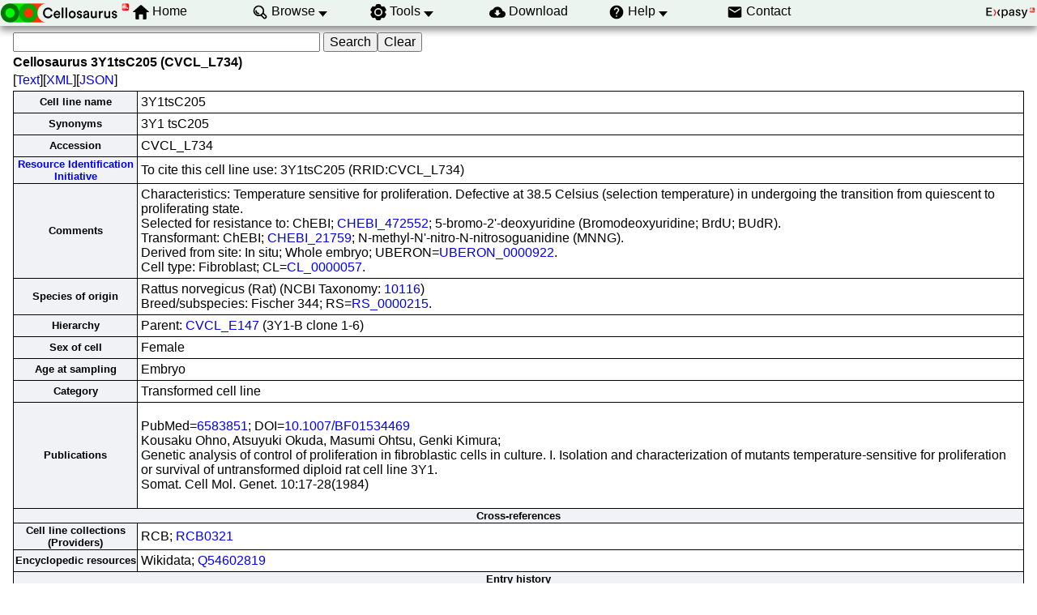

--- FILE ---
content_type: text/html; charset=UTF-8
request_url: https://www.cellosaurus.org/CVCL_L734
body_size: 10872
content:
<!DOCTYPE html>
<html xmlns="http://www.w3.org/1999/xhtml" lang="en-US" prefix="bioschema: https://bioschemas.org/">
<head>
    <meta http-equiv="Content-Type" content="text/html;charset=iso-8859-1">
    <!-- automatically added by Apache -->
    <meta name="viewport" content="width=device-width, initial-scale=1.0">
    <!-- automatically added by Apache -->
    <script type="application/ld+json">
        {
            "@context": [ "https://schema.org/" ],
            "@type": "Organization",
            "url": "https://www.cellosaurus.org",
            "name": "Cellosaurus",
            "logo": "https://www.cellosaurus.org/images/cellosaurus/cellosaurus.png",
            "memberof": {
                "@type": "NGO",
                "name": "SIB Swiss Institute of Bioinformatics",
                "url": "https://sib.swiss/"
            },
            "parentOrganization": {
                "@type": "Organization",
                "name": "Expasy",
                "url": "https://www.expasy.org/"
            }
        }
    </script>
    <!-- automatically added by Apache -->
    <link rel="stylesheet" href="/css/normalize.css?v=1.1" type="text/css" media="screen" charset="utf-8">
    <link rel="stylesheet" href="/css/expasy_geneva.css?v=1.1" type="text/css" charset="utf-8">
    <link rel="stylesheet" href="/css/cellosaurus/cello.css" type="text/css">
    <!-- automatically added by Apache -->
    <script type="text/javascript" src="/js/jquery.min.js"></script>
    <script type="text/javascript" src="/js/main.js"></script>
    <script type="text/javascript" src="/js/cellosaurus/cello.js"></script>
    <!-- automatically added by Apache -->
    <script type="text/javascript" src="/js/cellosaurus/matomo-cellosaurus-tracking.js"></script>
    <script type="text/javascript" defer="defer" src="https://matomo.sib.swiss/matomo.js"></script>
    <!-- automatically added by Apache -->
<meta name="description" content="$id in Cellosaurus, a cell line database, cell line catalogue, cell line ontology"><link rel="author" href="https://plus.google.com/+AmosBairoch">
	<title>Cellosaurus cell line 3Y1tsC205 (CVCL_L734)</title>
</head>
<body class="cello"  typeof="schema:WebPage"> 
<!-- start of header -->
<header class="header-grid">
    <div class="header-elmt">
        <a href="/index.html">
        <img alt="Cellosaurus logo" src="/images/cellosaurus/cellosaurus.png">
        </a>
    </div>
    <nav class="header-elmt" itemscope itemtype="http://www.schema.org/SiteNavigationElement">
        <ul class="menu-6-items">
            <li class="with-icon-home">
                <img src="/images/icons/home.svg" alt="home"> 
                <a itemprop="url" href="/index.html"><span itemprop="name">Home</span></a>
            </li>
            <li class="with-submenu">
                <img src="/images/icons/browse.svg" alt="browse"> 
                <a itemprop="url" href="/browse_by_group"><span itemprop="name">Browse</span></a>
                <ul>
                    <li><a itemprop="url" href="/browse_by_group"><span itemprop="name">Browse by cell line group</span></a></li>
                    <li><a itemprop="url" href="/browse_by_panel"><span itemprop="name">Browse by cell line panel</span></a><br></li>
                    <li><a itemprop="url" href="/search?input='problematic cell line'"><span itemprop="name">Browse problematic cell lines</span></a></li>
                    <li><a itemprop="url" href="/sars-cov-2.html"><span itemprop="name">SARS-CoV-2 relevant information</span></a></li>
                </ul>
            </li>
            <li class="with-submenu">
                <img src="/images/icons/tool.svg" alt="tool"> 
                <a itemprop="url" href="/cellosaurus-str-search"><span itemprop="name">Tools</span></a>
                <ul>
                    <li><a itemprop="url" href="/cellosaurus-str-search"><span itemprop="name">CLASTR</span></a></li>
                    <li><a itemprop="url" href="https://api.cellosaurus.org/"><span itemprop="name">API</span></a><br></li>
                </ul>
            </li>
            <li>
                <img src="/images/icons/download.svg" alt="download"> 
                <a itemprop="url" href="https://ftp.expasy.org/databases/cellosaurus"><span itemprop="name">Download</span></a>
            </li>
            <li class="with-submenu">
                <img src="/images/icons/help.svg" alt="help"> 
                <a itemprop="url" href="/description.html"><span itemprop="name">Help</span></a>
                <ul>
                    <li><a itemprop="url" href="/description.html"><span itemprop="name">Description</span></a></li>
                    <li><a itemprop="url" href="/cellosaurus_relnotes.txt"><span itemprop="name">Release</span></a><br></li>
                    <li><a itemprop="url" href="/faq"><span itemprop="name">FAQ</span></a></li>
                    <li><a itemprop="url" href="/educational_resources.html"><span itemprop="name">Educational resources</span></a></li>
                    <li><a itemprop="url" href="/overview_rii.html"><span itemprop="name">Resource Identification Initiative</span></a><br></li>
                    <li><a itemprop="url" href="/SAB.html"><span itemprop="name">Scientific Advisory Board</span></a><br></li>
                    <li><a itemprop="url" href="/references.html"><span itemprop="name">References</span></a><br></li>
                </ul>
            </li>
            <li>
                <img src="/images/icons/contact.svg" alt="contact"> 
                <a itemprop="url" href="/contact"><span itemprop="name">Contact</span></a>
            </li>
        </ul>
    </nav>
    <div class="header-elmt">
        <a href="https://www.expasy.org/">
        <img alt="expasy logo" src="/images/expasy_logos/Expasy_logo_base_addon.svg">
        </a>
    </div>
</header>
<!-- end of header, start of main -->
<main class="main-grid">



    <!-- automatically added by Apache -->
<form class="main-elmt" method=GET action="/search">
<input name="query" size=40>
<input type=submit value="Search"><input type="reset" value="Clear" name="reset">
</form><h4 class="main-elmt">Cellosaurus 3Y1tsC205 (CVCL_L734)</h4>
<div class="main-elmt">
[<a href="/CVCL_L734.txt">Text</a>][<a href="/CVCL_L734.xml">XML</a>][<a href="/CVCL_L734.json">JSON</a>]</div>
<table class="main-elmt type-2">
<tr><th>Cell line name</th>
<td>3Y1tsC205</td></tr>
<tr><th>Synonyms</th>
<td>3Y1 tsC205</td></tr>
<tr><th>Accession</th>
<td>CVCL_L734</td></tr>
<tr><th><a href="https://www.force11.org/group/resource-identification-initiative">Resource Identification Initiative</a></th>
<td>To cite this cell line use: 3Y1tsC205 (RRID:CVCL_L734)</td></tr>
<tr><th>Comments</th>
<td>Characteristics: Temperature sensitive for proliferation. Defective at 38.5 Celsius (selection temperature) in undergoing the transition from quiescent to proliferating state.<br>Selected for resistance to: ChEBI; <a href="https://www.ebi.ac.uk/chebi/search?query=CHEBI_472552">CHEBI_472552</a>; 5-bromo-2'-deoxyuridine (Bromodeoxyuridine; BrdU; BUdR).<br>Transformant: ChEBI; <a href="https://www.ebi.ac.uk/chebi/search?query=CHEBI_21759">CHEBI_21759</a>; N-methyl-N'-nitro-N-nitrosoguanidine (MNNG).<br>Derived from site: In situ; Whole embryo; UBERON=<a href="https://www.ebi.ac.uk/ols4/ontologies/uberon/classes/http%253A%252F%252Fpurl.obolibrary.org%252Fobo%252FUBERON_0000922">UBERON_0000922</a>.<br>Cell type: Fibroblast; CL=<a href="https://www.ebi.ac.uk/ols4/ontologies/cl/classes/http%253A%252F%252Fpurl.obolibrary.org%252Fobo%252FCL_0000057">CL_0000057</a>.</td></tr>
<tr><th>Species of origin</th>
<td>Rattus norvegicus (Rat) 
 (NCBI Taxonomy: <a href="https://www.ncbi.nlm.nih.gov/Taxonomy/Browser/wwwtax.cgi?lvl=0&amp;id=10116">10116</a>)
<br>Breed/subspecies: Fischer 344; RS=<a href="https://www.ebi.ac.uk/ols4/ontologies/rs/classes/http%253A%252F%252Fpurl.obolibrary.org%252Fobo%252FRS_0000215">RS_0000215</a>.</td></tr>
<tr><th>Hierarchy</th>
<td>Parent: <a href="/CVCL_E147">CVCL_E147</a> (3Y1-B clone 1-6)</td></tr>
<tr><th>Sex of cell</th>
<td>Female</td></tr>
<tr><th>Age at sampling</th>
<td>Embryo</td></tr>
<tr><th>Category</th>
<td>Transformed cell line</td></tr>
<tr><th>Publications</th><td><p> PubMed=<a href="https://www.ncbi.nlm.nih.gov/pubmed/6583851">6583851</a>; DOI=<a href="http://dx.doi.org/10.1007/BF01534469">10.1007/BF01534469</a><br>Kousaku Ohno, Atsuyuki Okuda, Masumi Ohtsu, Genki Kimura;<br> Genetic analysis of control of proliferation in fibroblastic cells in culture. I. Isolation and characterization of mutants temperature-sensitive for proliferation or survival of untransformed diploid rat cell line 3Y1.<br> Somat. Cell Mol. Genet. 10:17-28(1984)</p></td></tr>
<tr><th colspan="2">Cross-references</th></tr>
<tr><th>Cell line collections (Providers)</th>
<td>RCB; <a href="https://cellbank.brc.riken.jp/cell_bank/CellInfo/?cellNo=RCB0321&lang=En">RCB0321</a> 
</td></tr>
<tr><th>Encyclopedic resources</th>
<td>Wikidata; <a href="https://www.wikidata.org/wiki/Q54602819">Q54602819</a> 
</td></tr>
<tr><th colspan="2">Entry history</th></tr>
<tr><th>Entry creation</th><td>06-May-2013</td></tr> <tr><th>Last entry update</th><td>10-Apr-2025</td></tr> <tr><th>Version number</th><td>12</td></tr></table>
    </main>
    <!-- end of main, start of footer -->
    <footer class="footer-grid">
    	<div class="footer-elmt"></div> 
         <div class="footer-elmt">
			<div class="icon-grid">
                <img class="icon-elmt" alt="SIB logo" src="/images/sib_images/sib_logo_199x106.gif">
	        	<strong class="icon-elmt"><a href="https://sib.swiss" target="_blank">SIB Biodata Infrastructure</a></strong>
	        </div>
			<div class="icon-grid">
				<img style="min-width:3rem;" class="icon-elmt" alt="GCBR logo" src="/images/expasy_logos/gcbr-logo.svg">
            	<strong class="icon-elmt"><a href="https://globalbiodata.org/what-we-do/global-core-biodata-resources/" target="_blank">Global Core Biodata Resource</a></strong>
            </div>
			<div class="icon-grid">
	            <img class="icon-elmt" alt="Elixir logo" src="/images/expasy_logos/elixir_logo.png">
	            <strong class="icon-elmt"><a href="https://www.elixir-europe.org/platforms/data/core-data-resources" target="_blank">ELIXIR Core Data Resource</a></strong>
	        </div>
	        <div class="icon-grid">
	            <img class="icon-elmt" alt="IRDiRC logo" src="/images/expasy_logos/irdirc_logo.png">
				<strong class="icon-elmt"><a href="https://irdirc.org/resources-2/irdirc-recognized-resources/" target="_blank">IRDiRC Recognized Resource</a></strong>
	        </div>
        </div>
        <div class="footer-elmt">
            <a href="#top">Back to the top</a>
        </div>
    </footer>
    <!-- end of footer -->    
        
        

</body>
</html>